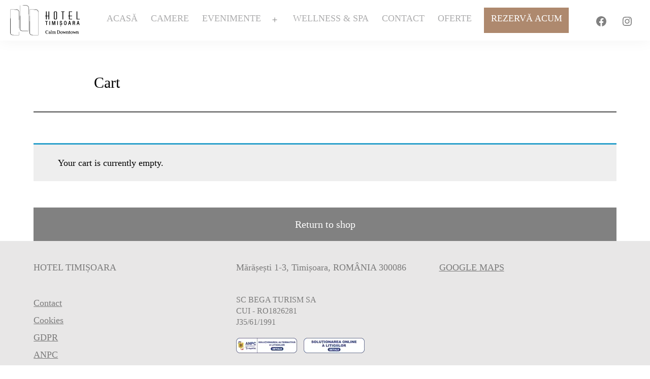

--- FILE ---
content_type: text/css
request_url: https://hoteltimisoara.ro/wp-content/themes/hoteltimisoara-child/style.css?ver=1.0
body_size: 3125
content:
/*
Theme Name: Hotel Timisoara
Theme URI: https://hoteltimisoara.ro/
Description: A Twenty Twenty One child theme for Hotel Timisoara.
Author: WPStudio
Author URI: https://wpstudio.ro/
Template: twentytwentyone
Text-domain: hoteltimisoara-child;
Version: 1.0
License: GNU General Public License v2 or later
License URI: https://www.gnu.org/licenses/gpl-2.0.html
*/
@font-face {
  font-family: "neuropol";
  src: url("./assets/dist/fonts/Aver.woff2") format("woff2"),
       url("./assets/dist/fonts/Aver.woff") format("woff");
}

:root {
	  --global--font-primary: var(--font-headings, 'Aver' );
	  --global--font-secondary: var(--font-base, 'Aver' );
	  --global--color-primary: #555555bd;
	  --local--color-primary: #555555bd;
	  --global--color-dark-gray: #555555bd;
	  --global--font-size-page-title: 30px;
	  --global--font-size-base: 20px;
	  --primary-nav--font-size:  18px;
	  --global--line-height-body: 1.4;
	  --heading--font-size-h2: 24px;
	  --global--spacing-vertical: 20px;

      --responsive--alignwide-width: min(calc(100vw - 0 * var(--global--spacing-horizontal)), 1618px);
	  --responsive--aligndefault-width: min(calc(100vw - 8 * var(--global--spacing-horizontal)), 910px);
}

@media only screen and (min-width: 822px) {
	:root {
		--responsive--alignwide-width: min(calc(100vw - 5.3 * var(--global--spacing-horizontal)), 1618px);
	}
}

/*MISC*/
/* focus on logo out */
.has-background-white .site a:focus:not(.wp-block-button__link):not(.wp-block-file__button) {
    background: none;
}

/* no outline */
.site .button:focus, button:focus, input[type=submit]:focus, input[type=reset]:focus, .wp-block-search .wp-block-search__button:focus, .wp-block-button .wp-block-button__link:focus, .wp-block-file a.wp-block-file__button:focus { outline: none;}


.has-background-white .site a:focus:not(.wp-block-button__link):not(.wp-block-file__button) {
    color: #000;
}

/*for svg in site footer*/
.hidden {
    position: absolute;
    top: 0;
    left: 0;
}

 p {
    text-align: justify;
}

.hb-butoncustom {
	background-color: #bf8040;
}

@media (min-width: 900px) {
	.bottom-section p {
		text-align: left;
	}
}

form.wpcf7-form p {
	margin-bottom: 15px;
}

.wp-block-buttons:hover {
    transition: all .7s cubic-bezier(.2,1,.22,1);
    -webkit-transition: all .7s cubic-bezier(.2,1,.22,1);
}

figure img {
    transition: all .7s cubic-bezier(.2,1,.22,1);
    -webkit-transition: all .7s cubic-bezier(.2,1,.22,1);
}

figure img:hover {
    transform: scale(1.07);
    -webkit-transform: scale(1.07);
}

figure {
    overflow: hidden;
}

/*home*/
@media (max-width: 1024px) {
	.wp-block-media-text.is-stacked-on-mobile {
		grid-template-columns: 100%!important;
	}

	.wp-block-media-text.is-stacked-on-mobile .wp-block-media-text__content {
    grid-column: 1;
    grid-row: 2;
	}

	.mobile-reverse {
		display: flex;
		flex-wrap: wrap-reverse;
  	}
}

/* .wp-block-media-text__content {
	display: flex;
    flex-direction: column;
    justify-content: space-between;
    height: 100%;
} */

/* @media (min-width: 600px) and (max-width: 1024px) {
	.wp-block-columns:not(.is-not-stacked-on-mobile)>.wp-block-column:not(:only-child) {
		flex-basis: auto!important;
		flex-grow: 0;
	}
} */

.bottom-section {
	padding-top: 69px!important;
}

.bottom-section .wp-block-columns {
	justify-content: center;
	gap: 30px;
}

.wp-block-column.bottom-section-column-text {
	display: flex;
    flex-direction: column;
    justify-content: space-between;
}

.wp-block-column.bottom-section-column-text .wp-block-group {
	max-width: 100%;
}

@media (min-width:599px) {
	.bottom-section .wp-block-buttons {
		max-width: var(--responsive--aligndefault-width)!important;
	}
}

@media only screen and (min-width: 482px) {
	.wp-block-columns .wp-block-column.bottom-section-column-text:not(:last-child) {
		margin-bottom: 0!important;
	}
}

.wp-block-columns .wp-block-column.bottom-section-column-text:last-child {
    margin-bottom: 0;
}

@media (min-width: 600px) and (max-width: 781px) {
	.wp-block-columns .wp-block-column.bottom-section-column-text:last-child {
    padding-top: 30px;
	}
}

/*cleaning before and after*/
.clear:before, .clear:after, .entry-content:before, .entry-content:after, .comment-content:before, .comment-content:after, .site-header:before, .site-header:after, .site-content:before, .site-content:after, .site-footer:before, .site-footer:after {
    content: none;
}

/*END MISC*/

/*HEADER*/

.sticky-header {
	position: sticky;
    top: 0;
    background: #fff;
	box-shadow: 0px 0px 30px 0px rgb(0 0 0 / 5%);
	z-index: 99;
}


.site-header {
    max-width: 1760px;
	padding-top: 10px!important;
	padding-bottom: 10px!important;
	padding-left: 20px;
	padding-right: 20px;

	display: grid;
    align-items: center;
    grid-template-columns: auto auto auto;
}

.site-header {
	align-items: center;
}

/*--LOGO--*/
.site-logo svg {
	height: 60px;
	width: 137px;
}

/* @media (min-width: 600px) and (max-width: 900px) {
	.site-logo svg {
		height: 60px;
		width: 137px;
	}
} */

@media (max-width: 600px) {
	.site-logo svg {
		height: 50px;
		width: 114px;
	}
}
.site-branding {
    margin-right: initial;
}

@media only screen and (min-width: 482px) {
	.site-branding {
		margin-right: initial;
		margin-top: initial;
	}
}

.site-logo {
    margin: initial;
	font-size: 0;
}
/*--end LOGO--*/

/*--primary NAVIGATION--*/

.primary-navigation {
	position: relative;
}

.primary-navigation a {
	text-transform: uppercase;
	padding: 11px 22px;
	color: #adadae!important;
}

@media (min-width: 768px) and (max-width: 900px) {
	.primary-navigation a {
		font-size: 15px;
	}
}

.primary-navigation a:hover,
li.current-menu-item.current_page_item a {
	color: #000!important;
}

.primary-navigation .current-menu-item > a:first-child,
.primary-navigation .current_page_item > a:first-child,
.primary-navigation a:hover,
.primary-navigation .current-menu-item > a:first-child:hover,
.primary-navigation .current_page_item > a:first-child:hover,
.has-background-white .site a:focus:not(.wp-block-button__link):not(.wp-block-file__button) {
    text-decoration: none;
}

@media (min-width: 900px) {
	.primary-navigation {
		margin-right: auto;
	}
}

@media (min-width:900px) {
	.social {
		order:3;
	}
}

/*Header padding*/

@media only screen and (min-width: 822px) {
	.site-header {
		padding-top: calc(0 * var(--global--spacing-vertical));
	}
}

@media only screen and (min-width: 482px) {
	.site-header {
		padding-bottom: calc(0 * var(--global--spacing-vertical));
	}
}

/*mobile menu button */

.menu-button-container #primary-mobile-menu[aria-expanded*=true] .dropdown-icon.close {
	margin: 35px 20px 0;
}

.menu-button-container {
	padding-top: 0;
    padding-bottom: 0;
	position: relative;
}

.menu-button-container #primary-mobile-menu {
	padding: 0;
}

/*BOOK NOW Button*/

.primary-navigation > div > .menu-wrapper li.booknow a {
	background: #ae896e;
	color: #fff!important;
	margin-left: 11px;
}

.primary-navigation > div > .menu-wrapper li.booknow:hover a {
	background: #ede2de;
	color: #000!important;
}

/*change menu breakpoint */

@media only screen and (max-width: 900px) {
    .primary-navigation-open .primary-navigation > .primary-menu-container {
        height: 100vh;
        overflow-x: hidden;
        overflow-y: auto;
        border: none;
    }
    .primary-navigation > div > .menu-wrapper {
        padding-bottom: 100px;
        padding-left: 0;
    }
    .primary-navigation-open .primary-navigation {
        width: 100%;
        position: fixed;
    }
    .menu-button-container {
        display: block;
    }
    .primary-navigation > .primary-menu-container {
        visibility: hidden;
        opacity: 0;
        position: fixed;
        padding-top: 71px;
        padding-left: 20px;
        padding-right: 20px;
        padding-bottom: 25px;
        background-color: #fff;
        transition: all 0.15s ease-in-out;
        transform: translateX(0) translateY(0);
    }
    .primary-navigation > div > .menu-wrapper li {
        display: block;
        position: relative;
        width: 100%;
    }
    body:not(.primary-navigation-open) .site-header.has-logo.has-title-and-tagline .menu-button-container #primary-mobile-menu {
    	padding-left: calc(var(--global--spacing-horizontal) * 0.6 - 4.5px);
    	padding-right: calc(var(--global--spacing-horizontal) * 0.6 - 4.5px);
    	margin-right: calc(0px - var(--global--spacing-horizontal) * 0.6);
    }
    .has-logo.has-title-and-tagline .primary-navigation > .primary-menu-container {
        position: fixed;
        transform: translateY(0) translateX(100%);
    }
    body:not(.primary-navigation-open) .site-header.has-logo.has-title-and-tagline .menu-button-container {
        position: relative;
        padding-top: 0;
        margin-top: calc(0px - var(--button--padding-vertical)) + (0.25 * var(--global--spacing-unit))));
    }
    body:not(.primary-navigation-open) .site-header.has-logo.has-title-and-tagline .primary-navigation {
        position: relative;
        top: 0;
    }
    .primary-navigation-open .has-logo.has-title-and-tagline .primary-navigation > .primary-menu-container {
        transform: translateX(0) translateY(0);
    }
    .primary-navigation-open .menu-button-container {
        width: auto;
    }
    .admin-bar .primary-navigation {
    	top:32px;
    }
}
@media screen and (max-width: 900px) {
    .admin-bar .primary-navigation {
        	top: 46px;
    }
}

/*social menu */

.social-navigation-wrapper {
    display: flex;
    justify-content: flex-end;
    flex-wrap: wrap;
    list-style: none;
    padding-left: 0;
}

.social-navigation-wrapper li {
    display: inline;
    line-height: inherit;
}

.social-navigation-wrapper li a:link, .social-navigation-wrapper li a:visited, .social-navigation-wrapper li a:active {
    color: var(--footer--color-link);
}

.social-navigation-wrapper li a {
    padding: calc(1.25 * var(--primary-nav--padding)) var(--primary-nav--padding);
    transition: transform 0.1s ease;
    color: var(--footer--color-link);
}

@media (max-width:900px) {
	.social-navigation-wrapper li a {
		padding: 10px 5px;
	}
}

.social-navigation-wrapper li .svg-icon {
    vertical-align: middle;
    fill: var(--footer--color-link);
}

/*wpml */
.wpml-ls-item span {
	font-size: 0;
}


/*END HEADER */

/* CONTENT */

.site-main {
    padding-top: 0;
    padding-bottom: 0;
}

.post-thumbnail .wp-post-image {
	margin-top: calc(0 * var(--global--spacing-vertical));
}

.entry-header > *,
.post-thumbnail > *,
.page-content > *,
.comment-content > *,
.widget > * {
    margin-top: 0;
}

/*content page/post footer edit link */
.entry-footer  {
	display: none;
}

/*CAMERE*/

.wp-block-group.alignwide.intro {
    margin: 0 auto;
    padding: 60px;
}

.wp-block-columns .wp-block-column h2 {
    text-transform: uppercase;
    letter-spacing: 0.2px;
    font-size: 18px;
    line-height: 36px;
    font-weight: normal;
    margin-bottom: 0;
}

.wp-block-columns .wp-block-column p {
	font-size: 16px;
}

.wp-block-columns .wp-block-column .wp-block-button a.wp-block-button__link {
	font-size: 14px;
}

.wp-block-columns .wp-block-column h3 {
    font-size: 16px;
    font-weight: normal;
    margin-top: 0;
}

.grey-background {
    background-color: #f5f5f5
}

@media (min-width: 782px) {
    .wp-block-column:not(:first-child) {
        margin-left: 0;
    }
}

@media (max-width: 652px) {
  .wp-block-group.alignwide.intro {
      padding: 60px 0;
  }

  .wp-block-columns .wp-block-column h2 {
      font-size: 20px;
      line-height: 26px;
  }

  .mobile-reverse {
    flex-wrap: wrap-reverse;
  }
}

@media only screen and (min-width: 482px) {
  .wp-block-columns .wp-block-column > .carousel {
      margin-top: 0;
      margin-bottom: 0;
  }
}

@media (min-width: 600px) and (max-width: 781px) {
.wp-block-columns:not(.is-not-stacked-on-mobile)>.wp-block-column:not(:only-child) {
		flex-basis: 100%!important;
	    padding-top: 40px;
	}
}

@media (max-width: 781px) {
.wp-block-columns:not(.is-not-stacked-on-mobile)>.wp-block-column:not(:only-child) {
	    padding-top: 40px;
	    margin: 0;
	}

	.grey-background {
		margin: 0;
	}

	.site-main > article > *,
	.site-main > .not-found > *,
	.entry-content > *,
	[class*=inner-container] > *,
	.wp-block-template-part > *,
	.wp-block-post-template :where(li > *) {
    	margin-bottom: 0;
	}
}
/*end page-camere */

/*Pages*/

header.entry-header {
    display:  flex;
    flex-direction: column;
}

header.entry-header h1.entry-title {
    margin-top: -40px;
    margin-left: 20px;
    z-index: 1;
}

header.entry-header figure.post-thumbnail {
    order: -1;
}

header.entry-header h1.entry-title {
    color: #000;
    width: var(--responsive--aligndefault-width);
    margin: 0 auto;
    padding-top: 46px;
}

@media(max-width:600px) {
	.entry-content .wp-audio-shortcode,
	.entry-content > *:not(.alignwide):not(.alignfull):not(.alignleft):not(.alignright):not(.wp-block-separator):not(.woocommerce),
	 *[class*=inner-container] > *:not(.entry-content):not(.alignwide):not(.alignfull):not(.alignleft):not(.alignright):not(.wp-block-separator):not(.woocommerce),
	 .default-max-width,
	 header.entry-header h1.entry-title {
		max-width: 100%;
		width: 100%;
		margin-left: auto;
		margin-right: auto;
		padding: 0 20px;
	}

	header.entry-header h1.entry-title {
		padding: 20px 20px 0 20px;
	}
}

/*  end Pages */

/* FOOTER */

.site-footer {
	background: #e8e7e7;
	padding: 0 20px;
}

.widget-area {
	margin-top: initial;
}

/* END FOOTER */

/*EMBLA Carousel*/
.carousel {

}

.embla {
  position: relative;
}

.embla__viewport {
  width: 100%;
  overflow: hidden;
}

.embla__viewport.is-draggable {
  cursor: move;
  cursor: grab;
}

.embla__viewport.is-dragging {
  cursor: grabbing;
}

.embla__container {
  display: flex;
  will-change: transform;
}

.embla__container.first {
	margin-left: -105px;
}

.embla__container.second {
	margin-left: -105px;
}

.embla__slide {
  flex: 0 0 auto;
  width: 80%;
  position: relative;
  padding-left: 1rem;
  counter-increment: embla;
}

.embla__slide__inner {
  background-color: rgb(40, 44, 52);
  position: relative;
  border-radius: 0.5rem;
  min-height: 200px;
  padding-bottom: 46%;
  font-size: 5rem;
}

.embla__slide__inner:before {
  color: white;
  font-weight: 300;
  line-height: 1;
  content: counter(embla);
  position: absolute;
  top: 50%;
  left: 50%;
  transform: translate(-50%, -50%);
}

.embla__button {
  background-color: transparent!important;
  position: absolute;
  z-index: 1;
  top: 50%;
  transform: translateY(-50%);
  border: 0;
  justify-content: center;
  align-items: center;
  padding: 0;
}

.embla__button:not(:disabled) {
  cursor: pointer;
  fill: #ff583e;
}

.embla__button:disabled {
  fill: #e9e9e9;
}

.embla__button__svg {
  width: 24px;
  height: 24px;
}

.embla__button--prev {
  left: 10px;
}

.embla__button--next {
  right: 10px;
}
/*END EMBLA*/

--- FILE ---
content_type: application/javascript
request_url: https://hoteltimisoara.ro/wp-content/plugins/ht-specific/dist/main.js?ver=1.0
body_size: 166
content:
//embla carousel
const setupPrevNextBtns = (prevBtn, nextBtn, embla) => {
  prevBtn.addEventListener('click', embla.scrollPrev, false);
  nextBtn.addEventListener('click', embla.scrollNext, false);
};

const disablePrevNextBtns = (prevBtn, nextBtn, embla) => {
  return () => {
    if (embla.canScrollPrev()) prevBtn.removeAttribute('disabled');
    else prevBtn.setAttribute('disabled', 'disabled');

    if (embla.canScrollNext()) nextBtn.removeAttribute('disabled');
    else nextBtn.setAttribute('disabled', 'disabled');
  };
};

const setupEmblaCarousel = (emblaNode, options) => {
  const viewPort = emblaNode.querySelector(".embla__viewport");
  const prevBtn = emblaNode.querySelector(".embla__button--prev");
  const nextBtn = emblaNode.querySelector(".embla__button--next");

  const embla = EmblaCarousel(viewPort, options);
  const disablePrevAndNextBtns = disablePrevNextBtns(prevBtn, nextBtn, embla);
  setupPrevNextBtns(prevBtn, nextBtn, embla);

  embla.on("select", disablePrevAndNextBtns);
  embla.on("init", disablePrevAndNextBtns);
};






const setupDotBtns = (dotsArray, embla) => {
  dotsArray.forEach((dotNode, i) => {
    dotNode.addEventListener("click", () => embla.scrollTo(i), false);
  });
};

const generateDotBtns = (dots, embla) => {
  const template = document.getElementById("embla-dot-template").innerHTML;
  dots.innerHTML = embla.scrollSnapList().reduce(acc => acc + template, "");
  return [].slice.call(dots.querySelectorAll(".embla__dot"));
};

const selectDotBtn = (dotsArray, embla) => () => {
  const previous = embla.previousScrollSnap();
  const selected = embla.selectedScrollSnap();
  dotsArray[previous].classList.remove("is-selected");
  dotsArray[selected].classList.add("is-selected");
};










const options = { loop: false };
const emblaNodes = [].slice.call(document.querySelectorAll(".embla"));
const emblaCarousels = emblaNodes.map(emblaNode =>
  setupEmblaCarousel(emblaNode, options)
);

// mobile menu
// var burger   = document.getElementById("burger-container");
// var site_navigation  = document.getElementById("site-navigation");

// burger.addEventListener('click', function() {
//     burger.classList.toggle("active");
//     site_navigation.classList.toggle("active");
// });





--- FILE ---
content_type: application/javascript
request_url: https://hoteltimisoara.ro/wp-content/plugins/ht-specific/dist/embla-carousel.js?ver=4.5.1
body_size: 5269
content:
!function(n,e){"object"==typeof exports&&"undefined"!=typeof module?module.exports=e():"function"==typeof define&&define.amd?define(e):(n="undefined"!=typeof globalThis?globalThis:n||self).EmblaCarousel=e()}(this,function(){"use strict";function n(){return(n=Object.assign||function(n){for(var e=1;e<arguments.length;e++){var t=arguments[e];for(var r in t)Object.prototype.hasOwnProperty.call(t,r)&&(n[r]=t[r])}return n}).apply(this,arguments)}function e(n,e){var t=Math.abs(n-e);function r(e){return e<n}function o(n){return n>e}function i(n){return r(n)||o(n)}return{constrain:function(t){return i(t)?r(t)?n:e:t},length:t,max:e,min:n,reachedAny:i,reachedMax:o,reachedMin:r,removeOffset:function(n){return t?n-t*Math.ceil((n-e)/t):n}}}function t(){var n=[],e={add:function(t,r,o,i){return void 0===i&&(i=!1),t.addEventListener(r,o,i),n.push(function(){return t.removeEventListener(r,o,i)}),e},removeAll:function(){return n=n.filter(function(n){return n()}),e}};return e}function r(n){var e=n;function t(n){return e/=n,o}function r(n){return"number"==typeof n?n:n.get()}var o={add:function(n){return e+=r(n),o},divide:t,get:function(){return e},multiply:function(n){return e*=n,o},normalize:function(){return 0!==e&&t(e),o},set:function(n){return e=r(n),o},subtract:function(n){return e-=r(n),o}};return o}function o(n){return n?n/Math.abs(n):0}function i(n,e){return Math.abs(n-e)}function a(n,e){for(var t=[],r=0;r<n.length;r+=e)t.push(n.slice(r,r+e));return t}function u(n){return Object.keys(n).map(Number)}function c(n){return n[s(n)]}function s(n){return Math.max(0,n.length-1)}function d(n,e){var t=n.classList;e&&t.contains(e)&&t.remove(e)}function f(n,e){var t=n.classList;e&&!t.contains(e)&&t.add(e)}function l(n,e,a,u,c,s,d,f,l,p,g,m,v,h,x){var y=n.scroll,b=n.cross,w=["INPUT","SELECT","TEXTAREA"],M=r(0),S=r(0),E=r(0),A=t(),T=t(),C={mouse:2.5,touch:3.5},D={mouse:5,touch:7},P=c?5:16,B=!1,I=!1,L=!1,k=!1;function z(n){if(!(k="mousedown"===n.type)||0===n.button){var e,t=i(u.get(),d.get())>=2,r=k||!t,o=(e=n.target.nodeName||"",!(w.indexOf(e)>-1)),c=t||k&&o;B=!0,s.pointerDown(n),E.set(u),u.set(d),p.useBaseMass().useSpeed(80),function(){var n=k?document:a;T.add(n,"touchmove",O).add(n,"touchend",N).add(n,"mousemove",O).add(n,"mouseup",N)}(),M.set(s.readPoint(n,y)),S.set(s.readPoint(n,b)),v.emit("pointerDown"),r&&(L=!1),c&&n.preventDefault()}}function O(n){if(!I&&!k){if(!n.cancelable)return N();var t=s.readPoint(n,y).get(),r=s.readPoint(n,b).get(),o=i(t,M.get()),a=i(r,S.get());if(!(I=o>a)&&!L)return N()}var c=s.pointerMove(n);!L&&c&&(L=!0),f.start(),u.add(e.applyTo(c)),n.preventDefault()}function N(){var n=g.byDistance(0,!1).index!==m.get(),t=s.pointerUp()*(c?D:C)[k?"mouse":"touch"],r=function(n,e){var t=m.clone().add(-1*o(n)),r=t.get()===m.min||t.get()===m.max,i=g.byDistance(n,!c).distance;return c||Math.abs(n)<20?i:!h&&r?.6*i:x&&e?.5*i:g.byIndex(t.get(),0).distance}(e.applyTo(t),n),a=function(n,e){if(0===n||0===e)return 0;if(Math.abs(n)<=Math.abs(e))return 0;var t=i(Math.abs(n),Math.abs(e));return Math.abs(t/n)}(t,r),d=i(u.get(),E.get())>=.5,f=n&&a>.75,y=Math.abs(t)<20,b=f?10:P,w=f?1+2.5*a:1;d&&!k&&(L=!0),I=!1,B=!1,T.removeAll(),p.useSpeed(y?9:b).useMass(w),l.distance(r,!c),k=!1,v.emit("pointerUp")}function F(n){L&&n.preventDefault()}return{addActivationEvents:function(){var n=a;A.add(n,"touchmove",function(){}).add(n,"touchend",function(){}).add(n,"touchstart",z).add(n,"mousedown",z).add(n,"touchcancel",N).add(n,"contextmenu",N).add(n,"click",F)},clickAllowed:function(){return!L},pointerDown:function(){return B},removeAllEvents:function(){A.removeAll(),T.removeAll()}}}function p(n,e,t){var i,a=(2,i=Math.pow(10,2),function(n){return Math.round(n*i)/i}),u=r(0),c=r(0),s=r(0),d=0,f=e,l=t;function p(n){return f=n,m}function g(n){return l=n,m}var m={direction:function(){return d},seek:function(e){s.set(e).subtract(n);var t=0+(s.get()-0)/100*(f-0);return d=o(s.get()),s.normalize().multiply(t).subtract(u),function(n){n.divide(l),c.add(n)}(s),m},settle:function(e){var t=e.get()-n.get(),r=!a(t);return r&&n.set(e),r},update:function(){u.add(c),n.add(u),c.multiply(0)},useBaseMass:function(){return g(t)},useBaseSpeed:function(){return p(e)},useMass:g,useSpeed:p};return m}function g(n,e,t,r){var o=!1;return{constrain:function(i){if(!o&&n.reachedAny(t.get())&&n.reachedAny(e.get())){var a=i?.7:.45,u=t.get()-e.get();t.subtract(u*a),!i&&Math.abs(u)<10&&(t.set(n.constrain(t.get())),r.useSpeed(10).useMass(3))}},toggleActive:function(n){o=!n}}}function m(n,t,r,o,i){var a=e(r.min+t.measure(.1),r.max+t.measure(.1)),u=a.reachedMin,c=a.reachedMax;return{loop:function(e){if(function(n){return 1===n?c(o.get()):-1===n&&u(o.get())}(e)){var t=n*(-1*e);i.forEach(function(n){return n.add(t)})}}}}function v(n){var e=n.max,t=n.length;return{get:function(n){return(n-e)/-t}}}function h(n,e,t,r,o,i){var u,s,d=n.startEdge,f=n.endEdge,l=o.map(function(n){return r[d]-n[d]}).map(t.measure).map(function(n){return-Math.abs(n)});return{snaps:l,snapsAligned:(u=a(l,i).map(function(n){return n[0]}),s=a(o,i).map(function(n){return c(n)[f]-n[0][d]}).map(t.measure).map(Math.abs).map(e.measure),u.map(function(n,e){return n+s[e]}))}}function x(n,e,t,r,o,i,a,c){var s,d=u(r),f=u(r).reverse(),l=(s=o[0]-1,m(g(f,s),"end")).concat(function(){var n=e-o[0]-1;return m(g(d,n),"start")}());function p(n,e){return n.reduce(function(n,e){return n-r[e]},e)}function g(n,e){return n.reduce(function(n,t){return p(n,e)>0?n.concat([t]):n},[])}function m(n,e){var r="start"===e,o=r?-t:t,u=i.findSlideBounds(o);return n.map(function(n){var e=r?0:-t,o=r?t:0,i=u.filter(function(e){return e.index===n})[0][r?"end":"start"];return{point:i,getTarget:function(){return a.get()>i?e:o},index:n,location:-1}})}return{canLoop:function(){return l.every(function(n){var t=n.index;return p(d.filter(function(n){return n!==t}),e)<=0})},clear:function(){l.forEach(function(e){var t=e.index;c[t].style[n.startEdge]=""})},loop:function(){l.forEach(function(e){var t=e.getTarget,r=e.location,o=e.index,i=t();i!==r&&(c[o].style[n.startEdge]=i+"%",e.location=i)})},loopPoints:l}}function y(n,e,r){var o=t(),i=o.removeAll,a=0;function u(n){9===n.keyCode&&(a=(new Date).getTime())}function c(t,i){o.add(t,"focus",function(){if(!((new Date).getTime()-a>10)){n.scrollLeft=0;var t=Math.floor(i/r);e.index(t,0)}},!0)}return{addActivationEvents:function(n){o.add(document,"keydown",u,!1),n.forEach(c)},removeAllEvents:i}}function b(n,e,t){var r=t.style,o="x"===n.scroll?function(n){return"translate3d("+n+"%,0px,0px)"}:function(n){return"translate3d(0px,"+n+"%,0px)"},i=!1;return{clear:function(){r.transform=""},to:function(n){i||(r.transform=o(e.applyTo(n.get())))},toggleActive:function(n){i=!n}}}function w(n,t,o,i,a){var d,f=i.align,w=i.axis,M=i.direction,S=i.startIndex,E=i.inViewThreshold,A=i.loop,T=i.speed,C=i.dragFree,D=i.slidesToScroll,P=i.skipSnaps,B=i.containScroll,I=t.getBoundingClientRect(),L=o.map(function(n){return n.getBoundingClientRect()}),k=function(n){var e="rtl"===M?-1:1;return{applyTo:function(n){return n*e}}}(),z=function(n,e){var t="y"===w?"y":"x";return{scroll:t,cross:"y"===w?"x":"y",startEdge:"y"===t?"top":"rtl"===M?"right":"left",endEdge:"y"===t?"bottom":"rtl"===M?"left":"right",measureSize:function(n){var e=n.width,r=n.height;return"x"===t?e:r}}}(),O=(d=z.measureSize(I),{measure:function(n){return 0===d?0:n/d*100},totalPercent:100}),N=O.totalPercent,F=function(n,e){var t={start:function(){return 0},center:function(n){return r(n)/2},end:r};function r(n){return e-n}return{measure:function(r){return"number"==typeof n?e*Number(n):t[n](r)}}}(f,N),U=function(n,e,t,r,o){var i=n.measureSize,a=n.startEdge,u=n.endEdge,d=r.map(i);return{slideSizes:d.map(e.measure),slideSizesWithGaps:r.map(function(n,e,r){var i=e===s(r),f=window.getComputedStyle(c(t)),l=parseFloat(f.getPropertyValue("margin-"+u));return i?d[e]+(o?l:0):r[e+1][a]-n[a]}).map(e.measure).map(Math.abs)}}(z,O,o,L,A),V=U.slideSizes,H=U.slideSizesWithGaps,R=h(z,F,O,I,L,D),j=R.snaps,G=R.snapsAligned,q=-c(j)+c(H),W=function(n,t,r,o,i){var a=e(-t+n,r[0]),u=o.map(a.constrain);return{snapsContained:function(){if(t<=n)return[a.max];if("keepSnaps"===i)return u;var r=function(){var n=u[0],t=c(u);return e(u.lastIndexOf(n),u.indexOf(t)+1)}(),o=r.min,s=r.max;return u.slice(o,s)}()}}(N,q,j,G,B).snapsContained,X=A||""===B?G:W,J=function(n,t,r){var o,i;return{limit:(o=t[0],i=c(t),e(r?o-n:i,o))}}(q,X,A).limit,Y=function n(t,r,o){var i=e(0,t),a=i.min,u=i.constrain,c=t+1,s=d(r);function d(n){return o?Math.abs((c+n)%c):u(n)}function f(){return s}function l(n){return s=d(n),p}var p={add:function(n){return l(f()+n)},clone:function(){return n(t,f(),o)},get:f,set:l,min:a,max:t};return p}(s(X),S,A),K=Y.clone(),Q=u(o),Z=function(n){var e=0;function t(n,t){return function(){n===!!e&&t()}}function r(){e=window.requestAnimationFrame(n)}return{proceed:t(!0,r),start:t(!1,r),stop:t(!0,function(){window.cancelAnimationFrame(e),e=0})}}(function(){A||an.scrollBounds.constrain(an.dragHandler.pointerDown()),an.scrollBody.seek(nn).update();var n=an.scrollBody.settle(nn);n&&!an.dragHandler.pointerDown()&&(an.animation.stop(),a.emit("settle")),n||a.emit("scroll"),A&&(an.scrollLooper.loop(an.scrollBody.direction()),an.slideLooper.loop()),an.translate.to(_),an.animation.proceed()}),$=X[Y.get()],_=r($),nn=r($),en=p(_,T,1),tn=function(n,e,t,r,o){var i=r.reachedAny,a=r.removeOffset,u=r.constrain;function c(n,e){return Math.abs(n)<Math.abs(e)?n:e}function s(e,r){var o=e,i=e+t,a=e-t;if(!n)return o;if(!r)return c(c(o,i),a);var u=c(o,1===r?i:a);return Math.abs(u)*r}return{byDistance:function(t,r){var c=o.get()+t,d=function(t){var r=n?a(t):u(t);return{index:e.map(function(n){return n-r}).map(function(n){return s(n,0)}).map(function(n,e){return{diff:n,index:e}}).sort(function(n,e){return Math.abs(n.diff)-Math.abs(e.diff)})[0].index,distance:r}}(c),f=d.index,l=d.distance,p=!n&&i(c);return!r||p?{index:f,distance:t}:{index:f,distance:t+s(e[f]-l,0)}},byIndex:function(n,t){return{index:n,distance:s(e[n]-o.get(),t)}},shortcut:s}}(A,X,q,J,nn),rn=function(n,e,t,r,o,i){function a(r){var a=r.distance,u=r.index!==e.get();a&&(n.start(),o.add(a)),u&&(t.set(e.get()),e.set(r.index),i.emit("select"))}return{distance:function(n,e){a(r.byDistance(n,e))},index:function(n,t){var o=e.clone().set(n);a(r.byIndex(o.get(),t))}}}(Z,Y,K,tn,nn,a),on=function(n,e,t,r,o,i){var a=Math.min(Math.max(i,.01),.99),u=(o?[0,e,-e]:[0]).reduce(function(n,e){return n.concat(c(e,a))},[]);function c(e,o){var i=t.map(function(n){return n*(o||0)});return r.map(function(r,o){return{start:r-t[o]+i[o]+e,end:r+n-i[o]+e,index:o}})}return{check:function(n){return u.reduce(function(e,t){var r=t.index,o=t.start,i=t.end;return-1===e.indexOf(r)&&o<n&&i>n?e.concat([r]):e},[])},findSlideBounds:c}}(N,q,V,j,A,E),an={animation:Z,axis:z,direction:k,dragHandler:l(z,k,n,nn,C,function(n,e){var t=z.scroll,o={x:"clientX",y:"clientY"},i=r(0),a=r(0),u=r(0),c=r(0),s=[],d=(new Date).getTime(),f=!1;function l(n,e){f=!n.touches;var t=o[e],r=f?n[t]:n.touches[0][t];return c.set(r)}return{pointerDown:function(n){var r=l(n,t);return i.set(r),u.set(r),e.measure(i.get())},pointerMove:function(n){var r=l(n,t),o=(new Date).getTime(),i=o-d;return i>=10&&(i>=100&&(s=[]),s.push(r.get()),d=o),a.set(r).subtract(u),u.set(r),e.measure(a.get())},pointerUp:function(){var n=(new Date).getTime()-d,t=u.get(),r=s.slice(-5).map(function(n){return t-n}).sort(function(n,e){return Math.abs(n)<Math.abs(e)?1:-1})[0];return u.set(n>100||!r?0:r),s=[],e.measure(u.get())},readPoint:l}}(0,O),_,Z,rn,en,tn,Y,a,A,P),pxToPercent:O,index:Y,indexPrevious:K,limit:J,location:_,options:i,scrollBody:en,scrollBounds:g(J,_,nn,en),scrollLooper:m(q,O,J,_,[_,nn]),scrollProgress:v(J),scrollSnaps:X,scrollTarget:tn,scrollTo:rn,slideFocus:y(n,rn,D),slideLooper:x(z,N,q,H,X,on,_,o),slidesInView:on,slideIndexes:Q,target:nn,translate:b(z,k,t)};return an}var M={align:"center",axis:"x",containScroll:"",direction:"ltr",dragFree:!1,draggable:!0,draggableClass:"is-draggable",draggingClass:"is-dragging",inViewThreshold:0,loop:!1,skipSnaps:!0,selectedClass:"is-selected",slidesToScroll:1,speed:10,startIndex:0};return function(e,r){var o,i,a,u,c,s,l=function(){var n={};function e(e){return n[e]||[]}var t={emit:function(n){return e(n).forEach(function(e){return e(n)}),t},off:function(r,o){return n[r]=e(r).filter(function(n){return n!==o}),t},on:function(r,o){return n[r]=e(r).concat([o]),t}};return t}(),p=t(),g=(o=function(){if(x){var n=a.axis.measureSize(e.getBoundingClientRect());S!==n&&D(),l.emit("resize")}},500,i=0,function(){window.clearTimeout(i),i=window.setTimeout(o,500)||0}),m=D,v=l.on,h=l.off,x=!1,y=n({},M),b=n({},y),S=0;function E(t){if(function(){if(!e)throw new Error("Missing root node ðŸ˜¢");var n,t=e.querySelector("*");if(!t)throw new Error("Missing container node ðŸ˜¢");c=t,s=Array.prototype.slice.call(c.children),n=getComputedStyle(e,":before").content,u={get:function(){try{return JSON.parse(n.slice(1,-1).replace(/\\/g,""))}catch(n){}return{}}}}(),y=n({},y,t),b=n({},y,u.get()),a=w(e,c,s,b,l),p.add(window,"resize",g),a.translate.to(a.location),S=a.axis.measureSize(e.getBoundingClientRect()),b.loop){if(!a.slideLooper.canLoop())return C(),E({loop:!1});a.slideLooper.loop()}b.draggable&&c.offsetParent&&s.length&&(a.dragHandler.addActivationEvents(),b.draggableClass&&f(e,b.draggableClass),b.draggingClass&&l.on("pointerDown",A).on("pointerUp",A)),s.length&&a.slideFocus.addActivationEvents(s),b.selectedClass&&(T(),l.on("select",T).on("pointerUp",T)),x||(setTimeout(function(){return l.emit("init")},0),x=!0)}function A(n){var t=b.draggingClass;"pointerDown"===n?f(e,t):d(e,t)}function T(){var n=b.selectedClass,e=P(!0);B(!0).forEach(function(e){return d(s[e],n)}),e.forEach(function(e){return f(s[e],n)})}function C(){a.dragHandler.removeAllEvents(),a.slideFocus.removeAllEvents(),a.animation.stop(),p.removeAll(),a.translate.clear(),a.slideLooper.clear(),d(e,b.draggableClass),s.forEach(function(n){return d(n,b.selectedClass)}),l.off("select",T).off("pointerUp",T).off("pointerDown",A).off("pointerUp",A)}function D(e){if(x){var t=n({startIndex:L()},e);C(),E(t),l.emit("reInit")}}function P(n){var e=a[n?"target":"location"].get(),t=b.loop?"removeOffset":"constrain";return a.slidesInView.check(a.limit[t](e))}function B(n){var e=P(n);return a.slideIndexes.filter(function(n){return-1===e.indexOf(n)})}function I(n,e,t){a.scrollBody.useBaseMass().useSpeed(e?100:b.speed),x&&a.scrollTo.index(n,t||0)}function L(){return a.index.get()}return E(r),{canScrollNext:function(){return a.index.clone().add(1).get()!==L()},canScrollPrev:function(){return a.index.clone().add(-1).get()!==L()},clickAllowed:function(){return a.dragHandler.clickAllowed()},containerNode:function(){return c},dangerouslyGetEngine:function(){return a},destroy:function(){x&&(C(),x=!1,l.emit("destroy"))},off:h,on:v,previousScrollSnap:function(){return a.indexPrevious.get()},reInit:m,rootNode:function(){return e},scrollNext:function(n){I(a.index.clone().add(1).get(),!0===n,-1)},scrollPrev:function(n){I(a.index.clone().add(-1).get(),!0===n,1)},scrollProgress:function(){return a.scrollProgress.get(a.location.get())},scrollSnapList:function(){return a.scrollSnaps.map(a.scrollProgress.get)},scrollTo:I,selectedScrollSnap:L,slideNodes:function(){return s},slidesInView:P,slidesNotInView:B}}});

--- FILE ---
content_type: text/plain
request_url: https://www.google-analytics.com/j/collect?v=1&_v=j102&a=1767517024&t=pageview&_s=1&dl=https%3A%2F%2Fhoteltimisoara.ro%2Fcart%2F%3Fno-cache%3D666aee54a508a&ul=en-us%40posix&dt=Cart%20-%20Hotel%20Timi%C8%99oara&sr=1280x720&vp=1280x720&_u=IEBAAEABAAAAACAAI~&jid=1289868802&gjid=1591355894&cid=2044647119.1768990367&tid=UA-41453281-3&_gid=549967727.1768990367&_r=1&_slc=1&z=1482526621
body_size: -451
content:
2,cG-7V2T3P393Y